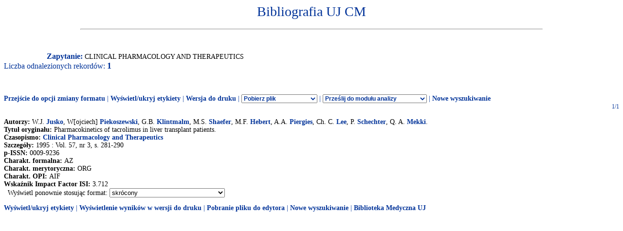

--- FILE ---
content_type: application/x-javascript
request_url: http://expertus.bm.cm-uj.krakow.pl/Bibliografia/global.exp/exp12c.js
body_size: 247
content:
function new_search(str)
{
document.location.href = str;
/*
if(navigator.appName.indexOf('xplorer') > -1)
   history.go(str);
else
   document.location.href = str;
*/
}
